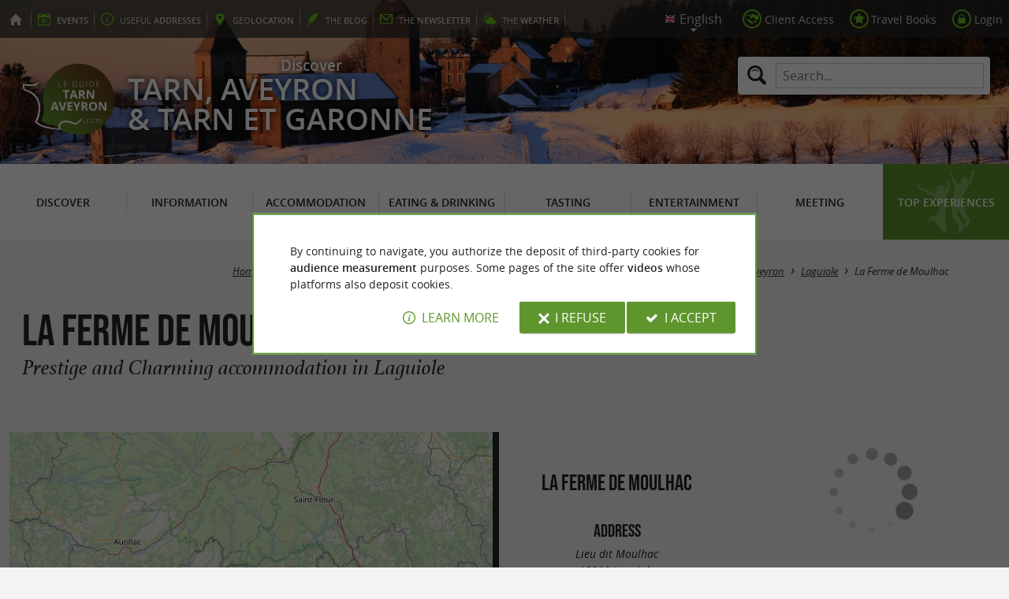

--- FILE ---
content_type: text/html; charset=UTF-8
request_url: https://www.guide-tarn-aveyron.com/en/tourism/accommodation/holiday-rentals/prestige-charming/laguiole-637/la-ferme-de-moulhac-1676.html
body_size: 9548
content:
<!doctype html>
<html class="no-js no-autoplay" lang="en">
	<head>
		<meta charset="utf-8" />
		<meta name="viewport" content="width=device-width, initial-scale=1.0, maximum-scale=3.0" />
		<title>La Ferme de Moulhac - Prestige and Charming accommodation in Laguiole - Guide Tarn Aveyron</title>
		<meta name="keywords" content="La Ferme de Moulhac, Prestige and Charming accommodation in Laguiole, Prestige and Charming accommodation, Laguiole" />
		<link rel="icon" type="image/svg+xml" href="/favicon.svg"/>
		<link rel="alternate icon" href="/favicon.ico"/>
		
		<meta name="theme-color" content="#5E962D" />
		<meta name="msapplication-navbutton-color" content="#5E962D"/>
		
		<meta name="description" content="La Ferme de Moulhac, Prestige and Charming accommodation in Laguiole"/>
		<meta name="referrer" content="origin-when-crossorigin"/>
		
		<link rel="alternate" hreflang="fr" href="https://www.guide-tarn-aveyron.com/fr/tourisme/se-loger/locations-de-vacances/prestige-charme/laguiole-637/la-ferme-de-moulhac-1676.html"/>
		<link rel="alternate" hreflang="en" href="https://www.guide-tarn-aveyron.com/en/tourism/accommodation/holiday-rentals/prestige-charming/laguiole-637/la-ferme-de-moulhac-1676.html"/>
		<link rel="alternate" hreflang="x-default" href="https://www.guide-tarn-aveyron.com/fr/tourisme/se-loger/locations-de-vacances/prestige-charme/laguiole-637/la-ferme-de-moulhac-1676.html"/>
		
		<link rel="alternate" type="application/rss+xml" title="Guide Tarn Aveyron (en)" href="https://www.guide-tarn-aveyron.com/en/feed/"/>
		
		<link rel="apple-touch-icon-precomposed" href="/images/config/apple-touch-icon.png"/>
		<link rel="apple-touch-icon-precomposed" sizes="72x72" href="/images/config/apple-touch-icon-72x72.png" />
		<link rel="apple-touch-icon-precomposed" sizes="76x76" href="/images/config/apple-touch-icon-76x76.png" />
		<link rel="apple-touch-icon-precomposed" sizes="114x114" href="/images/config/apple-touch-icon-114x114.png" />
		<link rel="apple-touch-icon-precomposed" sizes="120x120" href="/images/config/apple-touch-icon-120x120.png" />
		<link rel="apple-touch-icon-precomposed" sizes="144x144" href="/images/config/apple-touch-icon-144x144.png" />
		<link rel="apple-touch-icon-precomposed" sizes="152x152" href="/images/config/apple-touch-icon-152x152.png" />
		<link rel="apple-touch-icon-precomposed" sizes="180x180" href="/images/config/apple-touch-icon-180x180.png" />

		<meta name="msapplication-square70x70logo" content="/images/config/msapplication-icon-70x70.jpg"/>
		<meta name="msapplication-square150x150logo" content="/images/config/msapplication-icon-150x150.jpg"/>
		<meta name="msapplication-wide310x150logo" content="/images/config/msapplication-icon-310x150.jpg"/>
		<meta name="msapplication-TileColor" content="#ffffff"/>

		<meta property="og:title" content="La Ferme de Moulhac - Prestige and Charming accommodation in Laguiole - Guide Tarn Aveyron" />
		<meta property="og:description" content="La Ferme de Moulhac, Prestige and Charming accommodation in Laguiole" />
		<meta property="og:type" content="article" />
		<meta property="og:url" content="https://www.guide-tarn-aveyron.com/en/tourism/accommodation/holiday-rentals/prestige-charming/laguiole-637/la-ferme-de-moulhac-1676.html" />
		<meta property="og:image:type" content="image/jpeg" />
		<meta property="og:image:width" content="1920" />
		<meta property="og:image:height" content="948" />
		<meta property="og:image" content="https://www.guide-tarn-aveyron.com/_bibli/bandeaux/1/adobestock-1106014337.jpg" />
		<link rel="image_src" href="https://www.guide-tarn-aveyron.com/_bibli/bandeaux/1/adobestock-1106014337.jpg"/>
		
<link href="/fonts/icons.woff2?20210520" rel="preload" as="font" type="font/woff2" crossorigin/>
<link href="/fonts/athelas-regular.woff2" rel="preload" as="font" type="font/woff2" crossorigin/>
<link href="/fonts/athelas-italic.woff2" rel="preload" as="font" type="font/woff2" crossorigin/>
<link href="/fonts/athelas-bold.woff2" rel="preload" as="font" type="font/woff2" crossorigin/>
<link href="/fonts/athelas-bolditalic.woff2" rel="preload" as="font" type="font/woff2" crossorigin/>
<link href="/fonts/bebas-neue.woff2" rel="preload" as="font" type="font/woff2" crossorigin/>
<link href="/fonts/opensans-regular-webfont.woff2" rel="preload" as="font" type="font/woff2" crossorigin/>
<link href="/fonts/opensans-italic-webfont.woff2" rel="preload" as="font" type="font/woff2" crossorigin/>
<link href="/fonts/opensans-semibold-webfont.woff2" rel="preload" as="font" type="font/woff2" crossorigin/>
<link href="/fonts/opensans-semibolditalic-webfont.woff2" rel="preload" as="font" type="font/woff2" crossorigin/>
<link href="/styles/main.min.css?v=1767888399" rel="preload" as="style"/>
		
<link href="/styles/main.min.css?v=1767888399" rel="stylesheet" type="text/css"/>
<!--[if lt IE 9]>
<link href="/styles/main.ielt9.min.css?v=1767888399" rel="stylesheet" type="text/css"/>
<![endif]-->
<link href="/styles/print.min.css?v=1767888399" rel="stylesheet" type="text/css" media="print"/>
<link href="/modules/annonces/styles/fiche-free.min.css?v=1765527692" rel="stylesheet" type="text/css"/>
<link href="/scripts/leaflet/leaflet.min.css?v=1768381851" rel="stylesheet" type="text/css"/>
<link href="/modules/algolia/styles/v-algolia.min.css?v=1741611915" rel="stylesheet" type="text/css"/>
		<script type="application/ld+json">{"@context":"https://schema.org","@type":"BreadcrumbList","itemListElement":[{"name":"Gite & Holiday Rentals","item":"https://www.guide-tarn-aveyron.com/en/tourism/accommodation/holiday-rentals.html","@type":"ListItem","position":1},{"name":"Prestige and Charming accommodation","item":"https://www.guide-tarn-aveyron.com/en/tourism/accommodation/holiday-rentals/prestige-charming.html","@type":"ListItem","position":2},{"name":"Prestige and Charming accommodation in Aveyron","item":"https://www.guide-tarn-aveyron.com/en/tourism/accommodation/holiday-rentals/prestige-charming/dept-aveyron-12.html","@type":"ListItem","position":3},{"name":"Prestige and Charming accommodation in Laguiole","item":"https://www.guide-tarn-aveyron.com/en/tourism/accommodation/holiday-rentals/prestige-charming/laguiole-637.html","@type":"ListItem","position":4},{"name":"La Ferme de Moulhac","item":"https://www.guide-tarn-aveyron.com/en/tourism/accommodation/holiday-rentals/prestige-charming/laguiole-637/la-ferme-de-moulhac-1676.html","@type":"ListItem","position":5}]}</script>
		<script type="text/javascript"> var LGG = 'en'; var gaLib = {"MSGBANNER":"By continuing to navigate, you authorize the deposit of third-party cookies for <b>audience measurement<\/b> purposes.\nSome pages of the site offer <b>videos<\/b> whose platforms also deposit cookies.","MSGDONOTRACK":null,"MSGINFORMANDASKDIV":"<p><b>The Guide Tarn Aveyron helps you prepare your stay<\/b><\/p>\n<p>This site uses cookies that help us identify the content that most interests our visitors and thus offer you <b>the best experience to prepare your vacation<\/b>.<\/p>\n<p>These cookies can also allow us to identify certain malfunctions. They do not store <b>any personal information<\/b> and you can configure your browser to block them.<\/p>\n<p>They do not allow us to know exactly who you are or where you live... We we collect <b>only anonymous data<\/b>.<\/p>\n<p>By using this site, you agree that <a href=\"https:\/\/support.google.com\/analytics\/answer\/6004245?hl=en\" target=\"_blank\" rel=\"nofollow noopener\">Google Analytics<\/a> collects <b>anonymous data<\/b> to measure audience.<\/p>\n<p>Certain pages of the site offer <b>videos<\/b> including platforms (<a href=\"https:\/\/support.google.com\/youtube\/answer\/10364219?hl=en\" target=\"_blank \" rel=\"nofollow noopener\">YouTube<\/a>, <a href=\"https:\/\/vimeo.com\/cookie_policy\" target=\"_blank\" rel=\"nofollow noopener\">Vimeo<\/a>, <a href=\"https:\/\/legal.dailymotion.com\/en\/cookie-policy\/\" target=\"_blank\" rel=\"nofollow noopener\">Dailymotion<\/a>) also places cookies.<\/p>\n<p>You can refuse by clicking on \"I refuse\".<br\/><a href=\"https:\/\/www.guide-tarn-aveyron.com\/en\/legal-notice.html\">General Conditions of Use<\/a>.<\/p>","MSGCONFIRMOPTOUT":"You have objected to the deposit of cookies of measure of audience in your browser","MSGCONFIRMOPTIN":"You have accepted the deposit of cookies of measure of audience in your browser","BTSHOWDETAILS":"Learn more","BTCONSENT":"I accept","BTNOTCONSENT":"I refuse","MSGVIDEO":"<p><i>This&nbsp;video cannot&nbsp;be&nbsp;displayed because you&nbsp;have&nbsp;opted&nbsp;out of&nbsp;third-party&nbsp;cookies. <a class=\"bt-details\" onClick=\"cookieConsent.showDetails()\">Learn more<\/a><\/i><br\/><a class=\"bt-consent bouton negative\" onClick=\"cookieConsent.userConsent()\">Accept third party cookies<\/a> <a class=\"bt-open bouton icon icon-web\" target=\"_blank\" >Open the video page<\/a><\/p>"}; var gaID = 'UA-923761-10'; var idDept = 12; var idCommune = 637; var idFam = 36; var idFiche = 1676; var idCommune = 637; var idDept = 12; var carteCenter = '44.6919479,2.876344'; var mapTilesProvider = 'mapbox'; var mapBoxApiKey = 'pk.eyJ1IjoibmVnb2NvbSIsImEiOiJjbTJtejh6ajEwMGtiMmlzM3M1Z3JhaHV2In0.sZTrhA2mSvzQzDOuryAuaA'; var mapCenter = {"lat":44.6919479,"lng":2.876344}; var mapZoom = 9; var racine = ''; var idPage = 36; var menuTitle = 'Menu'; var mainMenuJsonFile = 'mainMenu-en.json?v=1768557200'; var guides = {"gdp":{"d":"guide-du-perigord.com","n":"Guide du P\u00e9rigord","r":"Perigord"},"gdpb":{"d":"guide-du-paysbasque.com","n":"Guide du Pays Basque","r":"Pays-Basque"},"gdl":{"d":"guide-des-landes.com","n":"Guide des Landes","r":"Landes"},"gdlg":{"d":"guide-du-lot-et-garonne.com","n":"Guide du Lot et Garonne","r":"Lot et Garonne"},"gdb":{"d":"guide-bearn-pyrenees.com","n":"Guide B\u00e9arn Pyr\u00e9n\u00e9es","r":"B\u00e9arn Pyrenees"},"gdcm":{"d":"guide-charente-maritime.com","n":"Guide de Charente Maritime","r":"Charente Maritime"},"gbg":{"d":"guide-bordeaux-gironde.com","n":"Guide Bordeaux Gironde","r":"Bordeaux & Gironde"},"gtp":{"d":"guide-toulouse-pyrenees.com","n":"Guide Toulouse Pyr\u00e9n\u00e9es","r":"Toulouse, Ari\u00e8ge & Pyrenees"},"gdg":{"d":"guide-du-gers.com","n":"Guide du Gers","r":"Gers"},"gdv":{"d":"guide-de-la-vendee.com","n":"Guide de la Vend\u00e9e","r":"Vendee"},"gdc":{"d":"guide-de-la-correze.com","n":"Guide de Corr\u00e8ze","r":"Correze"},"gdch":{"d":"guide-de-la-charente.com","n":"Guide de Charente","r":"Charente"}}; var cityGuides = {"cgst":{"d":"city-guide-stockholm.com","n":"Guide de Stockholm","r":"Stockholm"},"cglp":{"d":"city-guide-liverpool.com","n":"Guide de Liverpool","r":"Liverpool"},"cgpt":{"d":"city-guide-porto.com","n":"Guide de Porto","r":"Porto"},"cgsv":{"d":"city-guide-seville.com","n":"Guide de S\u00e9ville","r":"S\u00e9ville"}}; var guideMenuTitle = 'OUR OTHER GUIDES'; var algoliaPropositions = ["Essentials","Family holidays","Specialties","Restaurants"];</script>
	</head>
	<body class=" gta">
		<div id="app">
			<div
				is="v-mobile-panel"
				ref="mobilePanel"
				v-bind:left-menu="leftMenu"
				v-bind:right-menu="rightMenu"
				v-bind:enabled="!mainMenuEnable || headerSticky"
				v-on:open="onOpenPanel"
				v-on:close="onClosePanel"
				v-bind:class="{ 'header-is-sticky': headerSticky }"
				>
				<div class="sticky-placeholder" v-if="headerSticky" v-bind:style="{ 'height': cssHeaderHeight }"></div>
				<div class="sticky">
					<div class="main-banner">
						<div class="main-bg" style="background-image:url('/_bibli/bandeaux/1/adobestock-1106014337.jpg');"></div>
						
						<div class="main-ruban">
							<div class="row">
								<div class="topLeft-menu">
									<ul>
										<li class="bt_accueil"><a href="/en/index.html" title="Home page - Guide Tarn Aveyron" rel="nofollow"><span>Home page - Guide Tarn Aveyron</span></a></li>
										<li class="bt_agenda"><a href="/en/agenda.html" rel="nofollow" aria-label="Events"><span><span><b>Events</b></span></a></li>
										<li class="bt_infoPrat"><a href="/en/useful-addresses.html" aria-label="Useful addresses"><span><span>Useful </span><b>addresses</b></span></a></li>
										<li class="bt_geolocalisation"><a href="/en/coordinates.html" aria-label="geolocation" rel="nofollow"><span><span>geo</span><b>location</b></span></a></li>
										<li class="bt_blog"><a href="/en/experiences.html" aria-label="the Blog" rel="nofollow"><span><span>the </span><b>Blog</b></span></a></li>
										<li class="bt_newsletter"><a href="/en/newsletter.html" aria-label="the Newsletter" rel="nofollow"><span><span>the </span><b>Newsletter</b></span></a></li>
										
										<li class="bt_meteo"><a href="https://www.meteofrance.com/previsions-meteo-france/aveyron/12" aria-label="the Weather" target="_blank" rel="nofollow noopener"><span><span>the </span><b>Weather</b></span></a></li>
									</ul>
								</div>
								<div class="topRight-menu">
									<ul>
										<li class="lang-menu">
											<ul>
												<li class="lang-menu-item select"><a class="bt" href="#" onclick="return false"><span class="label"></span></a></li>
												
												<li class="lang-menu-item fr"><a class="bt" href="/fr/tourisme/se-loger/locations-de-vacances/prestige-charme/laguiole-637/la-ferme-de-moulhac-1676.html" title="Français" aria-label="Français"><span class="label">Français</span></a></li>
												<li class="lang-menu-item en"><a class="bt" href="/en/tourism/accommodation/holiday-rentals/prestige-charming/laguiole-637/la-ferme-de-moulhac-1676.html" title="English" aria-label="English"><span class="label">English</span></a></li>
											</ul>
										</li>
										
										<li class="bt_espacepro"><a href="https://pro.guide-tarn-aveyron.com/en/" class="bt icon-partner" rel="nofollow" target="_blank" aria-label="Client Access"><span>Client Access</span></a></li>
										
										<li class="bt_favoris"><a href="/en/client-area/my-favourites.html" class="bt icon-favorite" aria-label="Travel Books" rel="nofollow"><span>Travel Books</span></a></li>
										
										
										<li class="bt_connexion"><a href="/modules/accessecus/@accesSecu.php?LGG=en" class="bt lightbox icon-login" rel="nofollow" aria-label="Login"><span>Login</span></a></li>
										
									</ul>
								</div>
							</div>
						</div>

						<div class="row main-logo">
							
							<div
								is="v-algolia"
								index="gta"
								app-id="LC0JYKCPRB"
								public-key="5256fc4a18ea710aa4da6f1febe5c67e"
								v-bind:propositions="algoliaPropositions"
								class="search-menu"><form class="search-menu-form" action="" method="get">
									<label for="search-menu-input" class="search-menu-label icon-magnify"></label>
									<input itemprop="query-input" type="text" id="search-menu-input" name="RECHERCHE" aria-label="Search..." placeholder="Search..." value=""/>
									<input type="submit" value="Search"/>
								</form>
							</div>
							
							<div class="column">
								<a class="bt_accueil" href="/en/index.html" title="Home page - Guide Tarn Aveyron">
									<img src="/images/config/logo-2.svg" width="144" height="92" alt="Guide Tarn Aveyron"/>
								</a>
								<span class="welcome">Discover <span class="welcome-region">Tarn, Aveyron</span><span>& Tarn et Garonne</span></span>
							</div>
							<a class="mobile-panel-toggle left icon-burgermenu hide-for-medium-up" v-on:click="toggleLeftPanel"><span>Menu</span></a>
						</div>
					</div>

					<div class="main-menu-overlay" v-bind:class="{ 'active': mainMenuOverlay }" v-on:click="onMainMenuOverlayClick"></div>
					<div class="main-menu show-for-medium-up " v-bind:class="{ 'active': mainMenuOverlay }">
						<div class="row">
							<nav
								is="v-mega-menu"
								v-bind:items="mainMenu"
								v-bind:enabled="mainMenuEnable"
								v-on:open="onOpenMainMenu"
								v-on:close="onCloseMainMenu"
								class="main-menu-nav"
								ref="mainMenu">
								<ul class="menu"><li class="menu-item  m11"><span class="bt"><span class="libelle">Discover</span></span></li><li class="menu-item  m12"><span class="bt"><span class="libelle">Information</span></span></li><li class="menu-item  m13 select"><span class="bt"><span class="libelle">Accommodation</span></span></li><li class="menu-item  m14"><span class="bt"><span class="libelle">Eating & Drinking</span></span></li><li class="menu-item  m15"><span class="bt"><span class="libelle">Tasting</span></span></li><li class="menu-item  m16"><span class="bt"><span class="libelle">Entertainment</span></span></li><li class="menu-item  m17"><span class="bt"><span class="libelle">Meeting</span></span></li><li class="menu-item  m9 agenda"><a class="bt" href="/en/agenda.html"><span class="libelle">Agenda</span></a></li><li class="menu-item  m511 blog"><a class="bt" href="/en/experiences.html"><span class="libelle">Top experiences</span></a></li></ul>
							</nav>
						</div>
					</div>
				</div>

				<!--[[before-main-body]]-->

				<div class="main-body v-sticky-sidebar-area">
					<!--[[side-map]]-->
					<div class="row v-sticky-sidebar-area">

						
						<div class="column medium-12 content-header">
							
							<div class="ariane">
								<ul><li class="item"><a class="item-bt" href="/en/">Home page</a><ul><li class="item"><span class="item-bt">Tourism</span><ul><li class="item"><span class="item-bt">Accommodation</span><ul><li class="item"><a class="item-bt" href="/en/tourism/accommodation/holiday-rentals.html">Gite & Holiday Rentals</a><ul><li class="item"><a class="item-bt" href="/en/tourism/accommodation/holiday-rentals/prestige-charming.html">Prestige and Charming accommodation</a><ul><li class="item"><a class="item-bt" href="/en/tourism/accommodation/holiday-rentals/prestige-charming/dept-aveyron-12.html">Aveyron</a><ul><li class="item"><a class="item-bt" href="/en/tourism/accommodation/holiday-rentals/prestige-charming/laguiole-637.html">Laguiole</a><ul><li class="item"><span class="item-bt">La Ferme de Moulhac</span></li></ul></li></ul></li></ul></li></ul></li></ul></li></ul></li></ul></li></ul>
							</div>
							<div class="titlePage">
								<h1><span class="annonce-title-txt">La Ferme de Moulhac</span> <span class="subtitle">Prestige and Charming accommodation in Laguiole</span></h1>
							</div>
							
						</div>
					</div>
					<div class="row v-sticky-sidebar-area">
						<div class="column medium-8 content">
							
							
							
<div class="annonce-location row revealable" id="location">
	<div class="column">
		<div class="annonce-location-cols">
			<div class="annonce-location-map">
				<div is="v-lmap"
					ref="map"
					v-bind:enabled="ficheMapActive"
					v-bind:map-key="mapKey"
					v-bind:map-center="mapCenter"
					v-bind:map-zoom="mapZoom"
					v-bind:map-style="mapStyle"
					v-bind:super-marker="true"
					v-bind:tiles-provider="mapTilesProvider"
					v-bind:map-box-api-key="mapBoxApiKey"
				>
					<img class="mapThumbnail" src="/images/config/mapPreview.jpg" alt="loading..."/>
					<img class="mapPreview loading" src="/images/config/mapPreview.jpg" alt="map preview" data-preview="/_bibli/annonces/1676/mapPreview.jpg?"/>
				</div>
			</div>
			<div class="annonce-location-coordo">
				<div class="header">
					<p class="annonce-location-coordo-title">La Ferme de Moulhac</p>
				</div>

				<div class="adresse">
					<h2 class="annonce-location-coordo-title">Address</h2>
					<p>Lieu dit Moulhac<br />
12210 Laguiole</p>
				</div>

				
				<div class="contact">
					<h2 class="annonce-location-coordo-title">Contacts</h2>
					<p class="tel"><span>Phone : </span>05 65 44 33 25</p>
					
					
					<div class="coordoMenu">
						
						
					</div>
				</div>

				
				<div class="gps">
					<h2 class="annonce-location-coordo-title">GPS coordinates</h2>
					<p class="coordoGPS">44° 41'31.01"N, 2° 52'34.83"E</p>
				</div>
				

				<div class="itineraires">
					<h2 class="annonce-location-coordo-title">Directions</h2>
					<div class="itineraires-list">
						<a class="bt_gmap trackable" href="https://www.google.fr/maps/dir//Lieu%20dit%20Moulhac%2012210%20Laguiole" target="_blank" rel="noopener" title="Use Google Map">Use Google Map</a>
						
						<a class="bt_waze trackable" href="https://waze.to/lr/hspfn1rymrwvt9" target="_blank" rel="noopener" title="Use Waze">Use Waze</a>
					</div>
				</div>

				
			</div>
		</div>
	</div>
</div>
<p class="linkEspacePro"><a class="bouton flat" href="https://pro.guide-tarn-aveyron.com" target="_blank" rel="nofollow">Are&nbsp;you the&nbsp;proprietor of&nbsp;this&nbsp;establishment&nbsp;? Take&nbsp;control of&nbsp;your&nbsp;file and&nbsp;modify&nbsp;it according&nbsp;to&nbsp;your&nbsp;wishes...</a></p><div class="banniere show-for-medium-up" id="pub1"><div class="loading"></div></div><div class="column content-bannieres"><div class="banniere hide-for-medium-up" id="pub11"><div class="loading"></div></div></div>
							<div class="column show-for-medium-up">
								
								<div class="banniere" id="pub6"><div class="loading"></div></div>
							</div>
							<div class="column content-bannieres hide-for-medium-up">
								
								<div class="banniere" id="pub12"><div class="loading"></div></div>
								
								<div class="banniere" id="pub13"><div class="loading"></div></div>
							</div>
						</div>

						
						<div class="column medium-4 aside2">
							<div class="row">
								<div is="v-sticky-sidebar"
									v-bind:enable="viewMode==='desktop'"
									v-bind:top-spacing="24"
									v-bind:bottom-spacing="24"
									v-bind:container-selector="'.v-sticky-sidebar-area'"
									v-bind:offset-bottom="16"
									 v-bind:offset-top="headerSticky ? 66 : 0">
									
									<div class="column small-6 medium-12">
										
										<div id="pub3" class="banniere show-for-medium-up"><div class="loading"></div></div>
										
									</div>
									<div class="column small-6 medium-12">
										
										<div id="pub8" class="banniere show-for-small-up"><div class="loading"></div></div>
										
										
									</div>
									<div class="column small-6 medium-12 show-for-medium-up">
										
										<div id="pub7" class="banniere"><div class="loading"></div></div>
									</div>
									
								</div>
							</div>
						</div>
						
					</div>
				</div>

				<div class="nearestAnnonces withTabs" data-lat-lng="44.6919479,2.876344">
	<div class="row">
		
		<div class="row">
			<div class="column nearestItems-title nearestAnnonces-title">
				<h2>You will like <b>also</b></h2>
			</div>
		</div>
		
		<div class="row nearestAnnonces-tabs">
			<div class="column scrollableTabs">
				<ul class="scrollableTabs-list">
					
					<li class="scrollableTabs-item active"><a class="bt" data-id-fam="11"><span class="lib">Discover</span></a></li>
					
					<li class="scrollableTabs-item "><a class="bt" data-id-fam="13"><span class="lib">Accommodation</span></a></li>
					
					<li class="scrollableTabs-item "><a class="bt" data-id-fam="14"><span class="lib">Eating & Drinking</span></a></li>
					
					<li class="scrollableTabs-item "><a class="bt" data-id-fam="15"><span class="lib">Tasting</span></a></li>
					
					<li class="scrollableTabs-item "><a class="bt" data-id-fam="16"><span class="lib">Entertainment</span></a></li>
					
					<li class="scrollableTabs-item "><a class="bt" data-id-fam="17"><span class="lib">Meeting</span></a></li>
					
				</ul>
			</div>
		</div>
		<div class="row nearestAnnonces-list">
			<div class="column is-scrollable"><div class="annonce revealable " id="annonce6433">
					<div class="annonce-container">
						<h3 class="annonce-title"><span class="lib">Forge de Laguiole</span></h3>
						
						<a class="annonce-link" href="/en/tourism/discover/visits-and-workshops/laguiole-637/forge-de-laguiole-6433.html"><span class="lib">Forge de Laguiole</span></a>
						<div class="annonce-img">
							<img src="/_bibli/annonces/6433/hd/forge-de-laguiole-26-05.jpg?v=preload" class="loading" alt="Forge de Laguiole" data-src="/_bibli/annonces/6433/hd/forge-de-laguiole-26-05.jpg?v=nearestItems"/>
						</div>
						<div class="annonce-resume">
							
							<p class="annonce-preview">Forge de Laguiole: the art of cutlery in the heart of Aubrac At the summit of the Aubrac plateau, where sky and ...</p>
							
							<p class="annonce-city"><i class="icon-distance"></i>1,7 km - Laguiole</p>
						</div>
					</div>
				</div><div class="annonce revealable " id="annonce6767">
					<div class="annonce-container">
						<h3 class="annonce-title"><span class="lib">Coutellerie du Barry</span></h3>
						
						<a class="annonce-link" href="/en/tourism/discover/visits-and-workshops/laguiole-637/coutellerie-du-barry-6767.html"><span class="lib">Coutellerie du Barry</span></a>
						<div class="annonce-img">
							<img src="/_bibli/annonces/6767/hd/coutellerie-du-barry-03.jpg?v=preload" class="loading" alt="Coutellerie du Barry" data-src="/_bibli/annonces/6767/hd/coutellerie-du-barry-03.jpg?v=nearestItems"/>
						</div>
						<div class="annonce-resume">
							
							<p class="annonce-preview">Coutellerie du Barry, the passion for Laguiole knives When we think of Laguiole, we often think of its magnificent, ...</p>
							
							<p class="annonce-city"><i class="icon-distance"></i>2,4 km - Laguiole</p>
						</div>
					</div>
				</div><div class="annonce revealable " id="annonce6950">
					<div class="annonce-container">
						<h3 class="annonce-title"><span class="lib">The Oules waterfall</span></h3>
						
						<a class="annonce-link" href="/en/tourism/discover/tourist-sites/nature-reserves/laguiole-637/the-oules-waterfall-6950.html"><span class="lib">The Oules waterfall</span></a>
						<div class="annonce-img">
							<img src="/_bibli/annonces/6950/hd/cascade-des-oules.jpg?v=preload" class="loading" alt="The Oules waterfall" data-src="/_bibli/annonces/6950/hd/cascade-des-oules.jpg?v=nearestItems"/>
						</div>
						<div class="annonce-resume">
							
							<p class="annonce-preview">The Oules waterfall is a beautiful natural site, on the outskirts of the Aubrac Regional Natural Park, in the north ...</p>
							
							<p class="annonce-city"><i class="icon-distance"></i>2,5 km - Laguiole</p>
						</div>
					</div>
				</div><div class="annonce revealable " id="annonce3624">
					<div class="annonce-container">
						<h3 class="annonce-title"><span class="lib">Laguiole</span></h3>
						
						<a class="annonce-link" href="/en/tourism/discover/towns-and-villages/laguiole-637/laguiole-3624.html"><span class="lib">Laguiole</span></a>
						<div class="annonce-img">
							<img src="/_bibli/annonces/3624/hd/laguiole-village-1.jpg?v=preload" class="loading" alt="Laguiole" data-src="/_bibli/annonces/3624/hd/laguiole-village-1.jpg?v=nearestItems"/>
						</div>
						<div class="annonce-resume">
							
							<p class="annonce-preview">Laguiole is a small village located in the heart of the Aubrac plateau, in Aveyron. It is world-renowned for its ...</p>
							
							<p class="annonce-city"><i class="icon-distance"></i>2,6 km - Laguiole</p>
						</div>
					</div>
				</div><div class="annonce revealable " id="annonce6949">
					<div class="annonce-container">
						<h3 class="annonce-title"><span class="lib">The Ecological and Botanical Observation Trail of the Wood of Laguiole</span></h3>
						
						<a class="annonce-link" href="/en/tourism/discover/tourist-sites/nature-reserves/laguiole-637/the-ecological-and-botanical-observation-trail-of-the-wood-of-laguiole-6949.html"><span class="lib">The Ecological and Botanical Observation Trail of the Wood of Laguiole</span></a>
						<div class="annonce-img">
							<img src="/_bibli/annonces/6949/hd/sentier-observation-bois-de-laguiole.jpg?v=preload" class="loading" alt="The Ecological and Botanical Observation Trail ..." data-src="/_bibli/annonces/6949/hd/sentier-observation-bois-de-laguiole.jpg?v=nearestItems"/>
						</div>
						<div class="annonce-resume">
							
							<p class="annonce-preview">The Ecological and Botanical Observation Trail of the Wood of Laguiole is a route that allows you to discover the ...</p>
							
							<p class="annonce-city"><i class="icon-distance"></i>3,0 km - Laguiole</p>
						</div>
					</div>
				</div>
			</div>
		</div>
	</div>
</div>
<div class="nearestArticles">
	<div class="row">
		
		<div class="row">
			<div class="column nearestItems-title nearestArticles-title">
				<h2>We tested <b>for you</b></h2>
			</div>
		</div>
		<div class="row">
			<div class="column nearestArticles-list is-scrollable">
				
				<div class="article revealable " id="article1">
					<div class="article-container">
						<h3 class="article-title"><span class="lib">Road trip enthusiasts: the cheese route in Aveyron!</span></h3>
						
						<a class="article-link" href="/en/experiences/food-lover/article-road-trip-enthusiast-the-cheese-road-in-aveyron--1.html"><span class="lib">Road trip enthusiasts: the cheese route in Aveyron!</span></a>
						
						<div class="article-img">
							<img src="/_bibli/articlesPage/1/images/route-des-fromages2.jpg?v=preload" class="loading" alt="Road trip enthusiasts: the cheese route in Ave ..." data-src="/_bibli/articlesPage/1/images/route-des-fromages2.jpg?v=nearestItems"/>
						</div>
						<div class="article-resume">
							
							<p class="article-city"><i class="icon-distance"></i>2,6 km - Laguiole</p>
							
							<p class="article-category">Food Lover</p>
						</div>
					</div>
				</div>
				
				<div class="article revealable " id="article192">
					<div class="article-container">
						<h3 class="article-title"><span class="lib">Via Podiensis, a route to Santiago de Compostela that passes through Tarn-Aveyron</span></h3>
						
						<a class="article-link" href="/en/experiences/culture-and-heritage/article-via-podiensis-compostelle-tarn-aveyron-192.html"><span class="lib">Via Podiensis, a route to Santiago de Compostela that passes through Tarn-Aveyron</span></a>
						
						<div class="article-img">
							<img src="/_bibli/articlesPage/192/images/compostelle.jpg?v=preload" class="loading" alt="Via Podiensis, a route to Santiago de Composte ..." data-src="/_bibli/articlesPage/192/images/compostelle.jpg?v=nearestItems"/>
						</div>
						<div class="article-resume">
							
							<p class="article-city"><i class="icon-distance"></i>21,1 km - Espalion</p>
							
							<p class="article-category">Culture and Heritage</p>
						</div>
					</div>
				</div>
				
				<div class="article revealable " id="article164">
					<div class="article-container">
						<h3 class="article-title"><span class="lib">The Top 10 unusual visits in Aveyron</span></h3>
						
						<a class="article-link" href="/en/experiences/culture-and-heritage/article-the-top-10-unusual-visits-in-aveyron-164.html"><span class="lib">The Top 10 unusual visits in Aveyron</span></a>
						
						<div class="article-img">
							<img src="/_bibli/articlesPage/164/images/bozouls-1-.jpg?v=preload" class="loading" alt="The Top 10 unusual visits in Aveyron" data-src="/_bibli/articlesPage/164/images/bozouls-1-.jpg?v=nearestItems"/>
						</div>
						<div class="article-resume">
							
							<p class="article-city"><i class="icon-distance"></i>27,6 km - Bozouls</p>
							
							<p class="article-category">Culture and Heritage</p>
						</div>
					</div>
				</div>
				
				<div class="article revealable " id="article159">
					<div class="article-container">
						<h3 class="article-title"><span class="lib">The most beautiful natural sites in Aveyron</span></h3>
						
						<a class="article-link" href="/en/experiences/weekend-et-holidays/article-the-most-beautiful-natural-sites-in-aveyron-159.html"><span class="lib">The most beautiful natural sites in Aveyron</span></a>
						
						<div class="article-img">
							<img src="/_bibli/articlesPage/159/images/adobestock-elodie-cascade-de-salles-la-source.jpg?v=preload" class="loading" alt="The most beautiful natural sites in Aveyron" data-src="/_bibli/articlesPage/159/images/adobestock-elodie-cascade-de-salles-la-source.jpg?v=nearestItems"/>
						</div>
						<div class="article-resume">
							
							<p class="article-city"><i class="icon-distance"></i>40,3 km - Salles-la-Source</p>
							
							<p class="article-category">Weekend & Holidays</p>
						</div>
					</div>
				</div>
				
				<div class="article revealable " id="article54">
					<div class="article-container">
						<h3 class="article-title"><span class="lib">The vineyards, visits and wine tasting in Aveyron</span></h3>
						
						<a class="article-link" href="/en/experiences/food-lover/article-the-vineyards-visits-and-wine-tasting-in-aveyron-54.html"><span class="lib">The vineyards, visits and wine tasting in Aveyron</span></a>
						
						<div class="article-img">
							<img src="/_bibli/articlesPage/54/images/les-halles-de-l-aveyron-cave-07.jpg?v=preload" class="loading" alt="The vineyards, visits and wine tasting in Aveyron" data-src="/_bibli/articlesPage/54/images/les-halles-de-l-aveyron-cave-07.jpg?v=nearestItems"/>
						</div>
						<div class="article-resume">
							
							<p class="article-city"><i class="icon-distance"></i>40,7 km - Marcillac-Vallon</p>
							
							<p class="article-category">Food Lover</p>
						</div>
					</div>
				</div>
				
			</div>
		</div>
	</div>
</div>
<div class="nearestAnnonces" data-lat-lng="44.6919479,2.876344">
	<div class="row">
		
		<div class="row">
			<div class="column nearestItems-title nearestAnnonces-title">
				<h2>You will <b>also</b> like</h2>
			</div>
		</div>
		
		<div class="row nearestAnnonces-list">
			<div class="column is-scrollable"><div class="annonce revealable " id="annonce7594">
					<div class="annonce-container">
						<h3 class="annonce-title"><span class="lib">La Bessayrie</span></h3>
						
						<a class="annonce-link" href="/en/tourism/accommodation/holiday-rentals/prestige-charming/conques-582/la-bessayrie-7594.html"><span class="lib">La Bessayrie</span></a>
						<div class="annonce-img">
							<img src="/_bibli/annonces/7594/hd/bessayrie-11-2025-014.jpg?v=preload" class="loading" alt="La Bessayrie" data-src="/_bibli/annonces/7594/hd/bessayrie-11-2025-014.jpg?v=nearestItems"/>
						</div>
						<div class="annonce-resume">
							
							<p class="annonce-preview">La Bessayrie, bed and breakfasts nestled in the heart of nature in Aveyron A change of scenery awaits you in the ...</p>
							
							<p class="annonce-city"><i class="icon-distance"></i>40,2 km - Conques</p>
						</div>
					</div>
				</div><div class="annonce revealable " id="annonce7537">
					<div class="annonce-container">
						<h3 class="annonce-title"><span class="lib">Convent of La Salette</span></h3>
						
						<a class="annonce-link" href="/en/tourism/accommodation/holiday-rentals/prestige-charming/millau-671/convent-of-la-salette-7537.html"><span class="lib">Convent of La Salette</span></a>
						<div class="annonce-img">
							<img src="/_bibli/annonces/7537/hd/salette-2025-01.jpg?v=preload" class="loading" alt="Convent of La Salette" data-src="/_bibli/annonces/7537/hd/salette-2025-01.jpg?v=nearestItems"/>
						</div>
						<div class="annonce-resume">
							
							<p class="annonce-preview">Le Couvent de la Salette, a timeless stay in a haven of peace with spa and swimming pool in Millau A break…, ...</p>
							
							<p class="annonce-city"><i class="icon-distance"></i>67,7 km - Millau</p>
						</div>
					</div>
				</div><div class="annonce revealable " id="annonce6207">
					<div class="annonce-container">
						<h3 class="annonce-title"><span class="lib">Castle of Mauriac</span></h3>
						
						<a class="annonce-link" href="/en/tourism/accommodation/holiday-rentals/prestige-charming/gaillac-97/castle-of-mauriac-6207.html"><span class="lib">Castle of Mauriac</span></a>
						<div class="annonce-img">
							<img src="/_bibli/annonces/6207/hd/chateau-mauriac-13.jpg?v=preload" class="loading" alt="Castle of Mauriac" data-src="/_bibli/annonces/6207/hd/chateau-mauriac-13.jpg?v=nearestItems"/>
						</div>
						<div class="annonce-resume">
							
							<p class="annonce-preview">Château de Mauriac, the privilege of staying in a historic building in the Tarn You will be captivated by this ...</p>
							
							<p class="annonce-city"><i class="icon-distance"></i>111,2 km - Gaillac</p>
						</div>
					</div>
				</div><div class="annonce revealable " id="annonce7580">
					<div class="annonce-container">
						<h3 class="annonce-title"><span class="lib">Domaine de la Durantie</span></h3>
						
						<a class="annonce-link" href="/en/tourism/accommodation/holiday-rentals/prestige-charming/castelnau-de-montmiral-62/domaine-de-la-durantie-7580.html"><span class="lib">Domaine de la Durantie</span></a>
						<div class="annonce-img">
							<img src="/_bibli/annonces/7580/hd/domaine-durantie-10-2025-06.jpg?v=preload" class="loading" alt="Domaine de la Durantie" data-src="/_bibli/annonces/7580/hd/domaine-durantie-10-2025-06.jpg?v=nearestItems"/>
						</div>
						<div class="annonce-resume">
							
							<p class="annonce-preview">Domaine de La Durantie, luxury villas with swimming pool and swim spa in the Tarn A timeless experience awaits you ...</p>
							
							<p class="annonce-city"><i class="icon-distance"></i>117,7 km - Castelnau-de-Montmiral</p>
						</div>
					</div>
				</div><div class="annonce revealable " id="annonce6629">
					<div class="annonce-container">
						<h3 class="annonce-title"><span class="lib">La Maison de Clément</span></h3>
						
						<a class="annonce-link" href="/en/tourism/accommodation/holiday-rentals/prestige-charming/lisle-sur-tarn-142/la-maison-de-clement-6629.html"><span class="lib">La Maison de Clément</span></a>
						<div class="annonce-img">
							<img src="/_bibli/annonces/6629/hd/1.jpg?v=preload" class="loading" alt="La Maison de Clément" data-src="/_bibli/annonces/6629/hd/1.jpg?v=nearestItems"/>
						</div>
						<div class="annonce-resume">
							
							<p class="annonce-preview">La Maison de Clément: Your Luxury Stay near Gaillac Discover the Maison de Clément, an authentic and magnificent ...</p>
							
							<p class="annonce-city"><i class="icon-distance"></i>123,4 km - Lisle-sur-Tarn</p>
						</div>
					</div>
				</div>
			</div>
		</div>
	</div>
</div>


				<div class="main-footer">

					
					<div class="reseauxSociaux">
						<div class="row">
							<ul class="reseauxSociaux-list">
								<li class="bt_facebook"><a class="bt" href="https://www.facebook.com/Guide-Tarn-Aveyron-361475317671763/" target="_blank" title="Guide du Tarn Aveyron on Facebook" rel="nofollow noopener"><span>Guide du Tarn Aveyron on Facebook</span></a></li>
								
								
								<li class="bt_instagram"><a class="bt" href="https://www.instagram.com/guidetarnaveyron/" target="_blank" title="Guide du Tarn Aveyron on Instagram" rel="nofollow noopener"><span>Guide du Tarn Aveyron on Instagram</span></a></li>
								
								
								
								
							</ul>
						</div>
					</div>

					<div class="partenaires">
						<div class="row">
							<ul class="partenaires-list">
								<li class="banniere noReload"><div class="loading"></div></li>
							</ul>
						</div>
					</div>

					<div class="autresGuides">
						<div class="france">
							<div class="row">
								<p class="autresGuides-title">OUR OTHER REGIONAL&nbsp;GUIDES IN&nbsp;FRANCE</p>
								<ul class="autresGuides-list">
									
<li class="gdp"><a href="https://www.guide-du-perigord.com" target="_blank" title="Guide du Périgord" rel="nofollow noopener">Guide du Périgord</a></li>
<li class="gdpb"><a href="https://www.guide-du-paysbasque.com" target="_blank" title="Guide du Pays Basque" rel="nofollow noopener">Guide du Pays Basque</a></li>
<li class="gdl"><a href="https://www.guide-des-landes.com" target="_blank" title="Guide des Landes" rel="nofollow noopener">Guide des Landes</a></li>
<li class="gdlg"><a href="https://www.guide-du-lot-et-garonne.com" target="_blank" title="Guide du Lot et Garonne" rel="nofollow noopener">Guide du Lot et Garonne</a></li>
<li class="gdb"><a href="https://www.guide-bearn-pyrenees.com" target="_blank" title="Guide Béarn Pyrénées" rel="nofollow noopener">Guide Béarn Pyrénées</a></li>
<li class="gdcm"><a href="https://www.guide-charente-maritime.com" target="_blank" title="Guide de Charente Maritime" rel="nofollow noopener">Guide de Charente Maritime</a></li>
<li class="gbg"><a href="https://www.guide-bordeaux-gironde.com" target="_blank" title="Guide Bordeaux Gironde" rel="nofollow noopener">Guide Bordeaux Gironde</a></li>
<li class="gtp"><a href="https://www.guide-toulouse-pyrenees.com" target="_blank" title="Guide Toulouse Pyrénées" rel="nofollow noopener">Guide Toulouse Pyrénées</a></li>
<li class="gdg"><a href="https://www.guide-du-gers.com" target="_blank" title="Guide du Gers" rel="nofollow noopener">Guide du Gers</a></li>
<li class="gdv"><a href="https://www.guide-de-la-vendee.com" target="_blank" title="Guide de la Vendée" rel="nofollow noopener">Guide de la Vendée</a></li>
<li class="gdc"><a href="https://www.guide-de-la-correze.com" target="_blank" title="Guide de Corrèze" rel="nofollow noopener">Guide de Corrèze</a></li>
<li class="gdch"><a href="https://www.guide-de-la-charente.com" target="_blank" title="Guide de Charente" rel="nofollow noopener">Guide de Charente</a></li>
								</ul>
							</div>
						</div>
						<div class="cityguides">
							<div class="row">
								<p class="autresGuides-title">OUR CITY&nbsp;GUIDES IN&nbsp;EUROPE</p>
								<ul class="cityGuides-list">
									
<li class="cgst"><a href="https://www.city-guide-stockholm.com" target="_blank" title="Guide de Stockholm" rel="nofollow noopener">Guide de Stockholm</a></li>
<li class="cglp"><a href="https://www.city-guide-liverpool.com" target="_blank" title="Guide de Liverpool" rel="nofollow noopener">Guide de Liverpool</a></li>
<li class="cgpt"><a href="https://www.city-guide-porto.com" target="_blank" title="Guide de Porto" rel="nofollow noopener">Guide de Porto</a></li>
<li class="cgsv"><a href="https://www.city-guide-seville.com" target="_blank" title="Guide de Séville" rel="nofollow noopener">Guide de Séville</a></li>
								</ul>
							</div>
						</div>
					</div>

					<div class="footer-menu">
						<div class="row">
							<nav>
								
								<span class="espacepro"><a class="bt" href="https://pro.guide-tarn-aveyron.com/en/" target="_blank" title="Client Access" rel="nofollow">Client Access</a></span>
								<ul class="menu"><li class="menu-item  m6"><a class="bt" href="/en/lagal-notice.html" rel="nofollow"><span class="lib">Lagal Notice</span></a></li><li class="menu-item  m5"><a class="bt" href="/en/site-map.html" rel="nofollow"><span class="lib">Site map</span></a></li><li class="menu-item  m365"><a class="bt" href="/en/hyperlink.html" rel="nofollow"><span class="lib">Hyperlink</span></a></li><li class="menu-item  m387"><a class="bt" href="/en/follow-us.html" rel="nofollow"><span class="lib">Follow us</span></a></li><li class="menu-item  m4"><a class="bt" href="/en/contact.html" rel="nofollow"><span class="lib">Contact</span></a></li></ul>
								<span class="copyright">© <a href="https://www.negocom-atlantique.com" target="_blank" rel="nofollow noopener">Negocom Atlantique</a></span>
							</nav>
						</div>
					</div>
				</div>
				<div is="v-cookiesconsent"></div>
			</div>
		</div>
		
<script src="/scripts/main.min.js?v=1768381850"></script>
<!--[if lt IE 9]>
<script type="" src="/scripts/main.ielt9.min.js?v=1768381850"></script>
<![endif]-->
<script src="/modules/accessecus/scripts/accessecu-en.js"></script><script type="text/javascript">
			var _paq = window._paq || [];
			/* tracker methods like "setCustomDimension" should be called before "trackPageView" */
			_paq.push(['trackPageView']);
			_paq.push(['enableLinkTracking']);
			_paq.push(['enableHeartBeatTimer', 5]);
			(function() {
			var u="//stats.negocom-atlantique.com/";
			_paq.push(['setTrackerUrl', u+'matomo.php']);
			_paq.push(['setSiteId', '15']);
			var d=document, g=d.createElement('script'), s=d.getElementsByTagName('script')[0];
			g.type='text/javascript'; g.async=true; g.defer=true; g.src=u+'matomo.js'; s.parentNode.insertBefore(g,s);
			})();
		</script>
		<noscript>
			<img referrerpolicy="no-referrer-when-downgrade" src="//stats.negocom-atlantique.com/matomo.php?idsite=15&amp;rec=1" style="border:0" alt="" />
		</noscript>
<script src="/modules/annonces/scripts/favoris.min.js?v=1765527691"></script>
<script src="/modules/annonces/scripts/fiche.min.js?v=1765527691"></script>
<script src="/modules/annonces/scripts/nearestItems.min.js?v=1765527691"></script>
<script src="/scripts/leaflet/leaflet.min.js?v=1717767637"></script>
<script src="/scripts/v-map/v-lmap.min.js?v=1768381852"></script>
<script src="/modules/articlesPage/scripts/nearestItems.min.js?v=1764750647"></script><script src="https://cdn.jsdelivr.net/npm/algoliasearch@4.17.1/dist/algoliasearch-lite.umd.js" integrity="sha256-F7emIId74fYoGrHzsnu3iClRHIbBMhMCbxDoA1cfMAY=" crossorigin="anonymous"></script><script src="https://cdn.jsdelivr.net/npm/instantsearch.js@4.56.1/dist/instantsearch.production.min.js" integrity="sha256-lz9C+x8+6w2rh56x5TrH5iYmE4Js2FiJS5h0tuMz7hQ=" crossorigin="anonymous"></script>
<script src="/modules/algolia/scripts/v-algolia.min.js?v=1741611915"></script>
		
	</body>
</html>


--- FILE ---
content_type: text/css
request_url: https://www.guide-tarn-aveyron.com/modules/annonces/styles/fiche-free.min.css?v=1765527692
body_size: 2625
content:
.nearestArticles{position:relative;padding:3em 0}.nearestArticles::after{clear:both;content:"";display:table}.nearestArticles .row{max-width:120em}.nearestArticles .row:nth-child(2){position:relative}.nearestArticles .row:nth-child(2):before{content:'';position:absolute;top:0;right:0;bottom:0;background:linear-gradient(to right,rgba(243,243,243,0) 0,rgba(243,243,243,.4) 50%,#f3f3f3 100%);width:20%;height:100%;z-index:1;pointer-events:none}.nearestArticles-list{padding-top:.75em;padding-bottom:.75em;white-space:nowrap;overflow-x:auto;overflow-y:hidden}.nearestArticles-list:after{content:'';display:inline-block;width:20%;height:10px}.nearestArticles-list:not(.revealed) .article:nth-child(1)~.article{display:none!important}.nearestArticles-list .article{position:relative;width:75%;padding:.75em;display:inline-block;white-space:normal}.nearestArticles-list .article-container{position:relative;font-size:3.6vw;overflow:hidden}.nearestArticles-list .article-container:before{content:'';display:block;width:100%;height:0;padding-bottom:100%}.nearestArticles-list .article-img{position:absolute;top:0;left:0;width:100%;height:70%;background-color:#999;overflow:hidden}.nearestArticles-list .article-img img{height:100%;width:auto;max-width:none;position:absolute;left:50%;top:50%;transform:translate(-50%,-50%);transition:filter .5s linear,transform .5s}.nearestArticles-list .article-img img.loading{filter:blur(10px)}.nearestArticles-list .article-img:after{content:'';position:absolute;width:100%;height:3px;bottom:0;left:0;background-color:#5e962d}.nearestArticles-list .article-title{position:absolute;top:70%;left:0;width:100%;height:20%;padding:.25em 0;max-height:3em;overflow:hidden}.nearestArticles-list .article-title .lib{display:block;font-family:athelas;font-weight:700;line-height:1.25;font-size:1.1em}.nearestArticles-list .article-resume:after,.nearestArticles-list .article-resume:before{content:'';position:absolute;z-index:1;top:4%;left:4%;right:4%;height:62%;border-style:solid;border-color:#fff;border-width:0;transition:transform .5s}.nearestArticles-list .article-resume:before{border-top-width:2px;border-bottom-width:2px;transform:scaleX(0)}.nearestArticles-list .article-resume:after{border-left-width:2px;border-right-width:2px;transform:scaleY(0)}.nearestArticles-list .article-resume .article-city{position:absolute;width:100%;left:0;bottom:0;display:block;font-size:.9em;height:2.5em;line-height:2.5em;white-space:nowrap;overflow:hidden;text-overflow:ellipsis}.nearestArticles-list .article-resume .article-city>i{font-size:1.5em;vertical-align:bottom;margin-right:.5em}.nearestArticles-list .article-resume .article-category{position:absolute;color:#fff;z-index:2;background-color:#5e962d;left:0;top:45%;padding:0 1.5em;font-family:bebas-neue;font-size:1.25em}.nearestArticles-list .article-link{position:absolute;top:0;right:0;bottom:0;left:0;z-index:3;overflow:hidden;background:rgba(255,255,255,0)}.nearestArticles-list .article-link>.lib{display:block;text-indent:-9999px}.nearestArticles-list .article-link:hover~.article-resume:after,.nearestArticles-list .article-link:hover~.article-resume:before{transform:none}.nearestArticles-list .article-link:hover~.article-img img{transform:translate(-50%,-50%) scale(1.1)}.nearestEvent{position:relative;padding:3em 0}.nearestEvent::after{clear:both;content:"";display:table}.nearestEvent .row{max-width:120em}.nearestEvent .row:nth-child(2){position:relative}.nearestEvent .row:nth-child(2):before{content:'';position:absolute;top:0;right:0;bottom:0;background:linear-gradient(to right,rgba(243,243,243,0) 0,rgba(243,243,243,.4) 50%,#f3f3f3 100%);width:20%;height:100%;z-index:1;pointer-events:none}.nearestEvent-banner{padding-top:1.5em;padding-bottom:1.5em}.nearestEvent-banner .banniere+.banniere:not(:empty){margin-top:1.5em}.nearestEvent-list{padding-top:.75em;padding-bottom:.75em;white-space:nowrap;overflow-x:auto;overflow-y:hidden}.nearestEvent-list:after{content:'';display:inline-block;width:10%;height:10px}.nearestEvent-list:not(.revealed) .event:nth-child(1)~.event{display:none!important}.nearestEvent-list .event{position:relative;width:75%;padding:.75em;display:inline-block;white-space:normal}.nearestEvent-list .event-container{position:relative;background-color:#fff;font-size:3.6vw;overflow:hidden}.nearestEvent-list .event-container:before{content:'';display:block;width:100%;height:0;padding-bottom:150%}.nearestEvent-list .event-img{position:absolute;top:0;left:0;width:100%;height:47%;background-color:#999;overflow:hidden}.nearestEvent-list .event-img img{width:100%;height:auto;position:absolute;left:50%;top:50%;transform:translate(-50%,-50%);transition:filter .5s linear,transform .5s}.nearestEvent-list .event-img img.loading{filter:blur(10px)}.nearestEvent-list .event-img:after{content:'';position:absolute;width:100%;height:50%;bottom:-1px;left:0;background:linear-gradient(to bottom,rgba(255,255,255,0) 0,rgba(255,255,255,.4) 50%,#fff 100%)}.nearestEvent-list .event-title{position:absolute;top:51%;left:0;width:100%;height:15%;padding:0 .75em;overflow:hidden}.nearestEvent-list .event-title .lib{display:block;font-family:athelas;font-weight:700;line-height:1.1;font-size:1.1em}.nearestEvent-list .event-title:after{content:'';position:absolute;bottom:0;left:.75em;width:75%;border-top:solid 2px #5e962d}.nearestEvent-list .event-resume{position:absolute;width:100%;left:0;top:66%;bottom:0;padding:0 .75em}.nearestEvent-list .event-resume>p{position:absolute;top:0;display:block;font-size:.9em;height:2.5em;line-height:2.5em;white-space:nowrap;overflow:hidden;text-overflow:ellipsis;max-width:calc(100% - 1.65em)}.nearestEvent-list .event-resume>p>i{font-size:1.5em;vertical-align:middle;margin-right:.5em}.nearestEvent-list .event-resume>p.event-city{color:#666;top:30%}.nearestEvent-list .event-resume>p.event-category{font-weight:700;color:#5e962d;top:60%}.nearestEvent-list .event-link{position:absolute;top:0;right:0;bottom:0;left:0;z-index:1;overflow:hidden;background:rgba(255,255,255,0)}.nearestEvent-list .event-link:after,.nearestEvent-list .event-link:before{content:'';position:absolute;top:4%;height:43%;border-left:solid 2px #fff;transform:scaleY(0);transition:transform .5s}.nearestEvent-list .event-link:before{left:4%}.nearestEvent-list .event-link:after{right:4%}.nearestEvent-list .event-link>.lib{display:block;text-indent:-9999px}.nearestEvent-list .event-link>.lib:before{content:'';position:absolute;top:4%;left:4%;right:4%;border-top:solid 2px #fff;transform:scaleX(0);transition:transform .5s}.nearestEvent-list .event-link:hover:after,.nearestEvent-list .event-link:hover:before,.nearestEvent-list .event-link:hover>.lib:before{transform:none}.nearestEvent-list .event-link:hover+.event-img img{transform:translate(-50%,-50%) scale(1.1)}.linkEspacePro{text-align:center;padding-bottom:1em}.content-header .titlePage .subtitle{font-family:athelas;font-style:italic;font-weight:400;font-size:.5em;display:inline-block;line-height:1.25}.v-map{overflow:hidden}.v-map-container{position:absolute;top:0;right:0;bottom:0;left:0;background-color:#999}.v-map-info{position:absolute;right:0;bottom:0;left:0;height:0;background-color:#fff}.v-map-info-close{position:absolute;z-index:2;font-size:1rem;top:.75em;right:0;height:2em;width:2em;line-height:2em;background:#fff;color:#000;text-align:center}.v-map-info-close .lib{display:none}.v-map-info-close:hover{background-color:#eee}.v-map-map{position:absolute;top:0;right:0;bottom:0;left:0}.v-map-map.leaflet{z-index:-1}.v-map-map.leaflet.leaflet-container{z-index:auto}.v-map-cluster{background-position:0 0;background-repeat:no-repeat;color:#fff;text-align:center;font-family:"open sans",arial;font-size:.9rem;line-height:1.8rem;font-weight:400}.v-map-cluster.cluster-1{background-image:url("../../../scripts/v-map/images/v-map_cluster_1.png");width:28px;height:41px}.v-map-cluster.cluster-2{background-image:url("../../../scripts/v-map/images/v-map_cluster_2.png");width:32px;height:46px;line-height:2rem}.v-map-cluster.cluster-3{background-image:url("../../../scripts/v-map/images/v-map_cluster_3.png");width:38px;height:57px;line-height:2.6rem}.v-map-info{transition-property:height,width;width:100%;height:0}.v-map.showInfo .v-map-container{bottom:40%}.v-map.showInfo .v-map-info{height:40%;box-shadow:0 0 4px 4px rgba(0,0,0,.15)}.leaflet-marker-icon .icon{display:block;background-repeat:no-repeat;background-position:0 0}.leaflet-marker-icon.marker-standard .icon{background-image:url("../../../scripts/v-map/images/v-map_icon.png");width:28px;height:41px}.leaflet-marker-icon.marker-select .icon{background-image:url("../../../scripts/v-map/images/v-map_selectIcon.png");width:56px;height:82px}.leaflet-marker-icon.marker-first .icon{background-image:url("../../../images/config/gmap_firstIcon.png");width:28px;height:41px}.leaflet-marker-icon.marker-free .icon{width:18px;height:18px;background-color:#666;border-radius:50%;border:solid 2px #fff;box-shadow:0 0 4px;transition:background-color .25s}.leaflet-marker-icon.marker-free .icon:hover{background-color:#000}.leaflet-marker-icon.marker-free .icon:before{content:'';display:block;background-color:#fff;width:6px;height:6px;margin:4px;border-radius:50%}.annonce-location{clear:both;max-width:120em;padding:3em 0}.annonce-location-cols{position:relative}.annonce-location-cols::after{clear:both;content:"";display:table}.annonce-location-map{position:relative;height:24em;overflow:hidden;background-color:red}.annonce-location-map .mapThumbnail{position:absolute;top:50%;right:0;bottom:0;left:50%;width:100%;height:auto;transform:translate(-50%,-50%);filter:blur(10px)}.annonce-location-map .mapPreview{position:absolute;top:50%;right:0;bottom:0;left:50%;transform:translate(-50%,-50%)}.annonce-location-map .mapPreview:not(.loading){min-height:100%;width:auto;max-width:none}.annonce-location-map .mapPreview.loading{width:100%;height:auto;filter:blur(10px)}.annonce-location-coordo{position:relative;z-index:3;border-color:#262626;border-style:solid;border-top-width:8px;padding:2.5em 0 1.5em 0}.annonce-location-coordo .annonce-location-coordo-title{font-family:bebas-neue;clear:both;text-transform:uppercase;font-size:1.4em;line-height:1.2em;margin-bottom:.25em;text-align:center}.annonce-location-coordo .header .annonce-location-coordo-title{font-size:1.75em;font-style:normal}.annonce-location-coordo p{font-style:italic;font-size:.9em}.annonce-location-coordo .adresse,.annonce-location-coordo .contact,.annonce-location-coordo .header{text-align:center;padding:0 1.5em 1.5em}.annonce-location-coordo .adresse .coordoMenu .bt,.annonce-location-coordo .contact .coordoMenu .bt,.annonce-location-coordo .header .coordoMenu .bt{position:relative;color:currentColor;display:inline-block;width:3em;height:3em;border-radius:4px;margin:4px;background-color:#fff}.annonce-location-coordo .adresse .coordoMenu .bt i:before,.annonce-location-coordo .contact .coordoMenu .bt i:before,.annonce-location-coordo .header .coordoMenu .bt i:before{position:absolute;top:50%;left:50%;font-size:1.5em;transform:translate(-50%,-50%)}.annonce-location-coordo .adresse .coordoMenu .bt .lib,.annonce-location-coordo .contact .coordoMenu .bt .lib,.annonce-location-coordo .header .coordoMenu .bt .lib{display:none}.annonce-location-coordo .adresse .coordoMenu .bt:hover,.annonce-location-coordo .contact .coordoMenu .bt:hover,.annonce-location-coordo .header .coordoMenu .bt:hover{background-color:#ddd}.annonce-location-coordo .gps{clear:left;padding:0 1.5em 1.5em;text-align:center}.annonce-location-coordo .itineraires{text-align:center;padding:0 1.5em 1.5em}.annonce-location-coordo .itineraires-list{display:flex;align-content:center;align-items:center;justify-content:center;flex-wrap:wrap}.annonce-location-coordo .itineraires-list::after{clear:both;content:"";display:table}.annonce-location-coordo .itineraires-list a{display:block;float:left;width:48px;height:48px;text-indent:-9999px;outline:0;border-radius:4px;margin:4px;background-image:url("../../../images/itineraires.png");background-repeat:no-repeat}.annonce-location-coordo .itineraires-list a.bt_gmap{background-position:0 0}.annonce-location-coordo .itineraires-list a.bt_waze{background-position:-48px 0}@media only screen and (-webkit-min-device-pixel-ratio:1.5),only screen and (min--moz-device-pixel-ratio:1.5),only screen and (-o-min-device-pixel-ratio:1.5 / 1),only screen and (min-device-pixel-ratio:1.5),only screen and (min-resolution:144dpi),only screen and (min-resolution:1.5dppx){.v-map-cluster.cluster-1{background-image:url("../../../scripts/v-map/images/v-map_cluster_1@2x.png");background-size:28px 41px}.v-map-cluster.cluster-2{background-image:url("../../../scripts/v-map/images/v-map_cluster_2@2x.png");background-size:32px 46px}.v-map-cluster.cluster-3{background-image:url("../../../scripts/v-map/images/v-map_cluster_3@2x.png");background-size:38px 57px}.leaflet-marker-icon.marker-standard .icon{background-image:url("../../../scripts/v-map/images/v-map_icon@2x.png");background-size:28px 41px}.leaflet-marker-icon.marker-select .icon{background-image:url("../../../scripts/v-map/images/v-map_selectIcon@2x.png");background-size:56px 82px}.leaflet-marker-icon.marker-first .icon{background-image:url("../../../images/config/gmap_firstIcon@2x.png");background-size:28px 41px}.annonce-location-coordo .itineraires-list a{background-image:url("../../../images/itineraires@2x.png");background-size:96px 48px}}@media only print,only screen and (min-width:30.063em){.nearestArticles-list .article{width:45%}.nearestArticles-list .article-container{font-size:2vw}.nearestEvent-list .event{width:45%}.nearestEvent-list .event-container{font-size:2vw}.annonce-location-coordo .adresse,.annonce-location-coordo .contact,.annonce-location-coordo .header{width:50%;float:left}}@media only print,only screen and (min-width:30.063em) and (min-aspect-ratio:1 / 1){.v-map-info{width:0;height:100%}.v-map.showInfo .v-map-container{bottom:0;left:40%}.v-map.showInfo .v-map-info{height:100%;width:40%}}@media only print,only screen and (min-width:48.063em){.nearestArticles .row:nth-child(2):before{display:none}.nearestArticles-list{white-space:normal}.nearestArticles-list,.nearestArticles-list.revealed{overflow:visible}.nearestArticles-list:after{display:table;height:auto;width:auto;clear:both}.nearestArticles-list .article{float:left;width:33.3333%}.nearestArticles-list .article:nth-child(3)~.article{display:none}.nearestArticles-list .article-container{font-size:1.5vw}.nearestEvent .row:nth-child(2):before{display:none}.nearestEvent-banner{padding-right:1.5em}.nearestEvent-list{white-space:normal;padding-right:0}.nearestEvent-list,.nearestEvent-list.revealed{overflow:visible}.nearestEvent-list:after{display:table;height:auto;width:auto;clear:both}.nearestEvent-list .event{float:left;width:50%}.nearestEvent-list .event:nth-child(4)~.event{display:none}.nearestEvent-list .event-container{font-size:1.5vw}.content-header .titlePage .subtitle{display:block}.v-map-info{width:100%;height:0}.v-map.showInfo .v-map-container{left:0;bottom:12em}.v-map.showInfo .v-map-info{width:100%;height:12em}.annonce-location-map{position:absolute;top:0;bottom:0;left:0;width:calc(66.667%);min-width:calc(100% - 22em);height:auto}.annonce-location-coordo{float:right;width:33.333%;max-width:22em;min-height:24em;padding:3em 0;border-width:0 0 0 8px}.annonce-location-coordo .adresse,.annonce-location-coordo .contact,.annonce-location-coordo .header{float:none;width:auto}}@media only print,only screen and (min-width:60.063em){.nearestArticles-list .article-container{font-size:1.3vw}.nearestEvent-banner.column.medium-4{width:21em}.nearestEvent-list.column.medium-8{width:calc(100% - 21em)}.nearestEvent-list .event{width:33.3333%}.nearestEvent-list .event:nth-child(4)~.event{display:block}.nearestEvent-list .event:nth-child(6)~.event{display:none}.nearestEvent-list .event-container{font-size:1.3vw}.v-map.showInfo .v-map-container{bottom:14em}.v-map.showInfo .v-map-info{height:14em}}@media only print,only screen and (min-width:75.063em){.nearestArticles-list .article{width:25%}.nearestArticles-list .article:nth-child(3)~.article{display:block}.nearestArticles-list .article:nth-child(4)~.article{display:none}.nearestArticles-list .article-container{font-size:1vw}.nearestEvent-list .event{width:25%}.nearestEvent-list .event:nth-child(6)~.event{display:block}.nearestEvent-list .event:nth-child(8)~.event{display:none}.nearestEvent-list .event-container{font-size:1vw}}@media only print,only screen and (min-width:100.063em){.nearestArticles-list .article{width:20%}.nearestArticles-list .article:nth-child(4)~.article{display:block}.nearestArticles-list .article-container{font-size:1em}.nearestEvent-list .event{width:20%}.nearestEvent-list .event:nth-child(8)~.event{display:block}.nearestEvent-list .event-container{font-size:1em}.content-header .titlePage{padding-left:0;padding-right:0}}